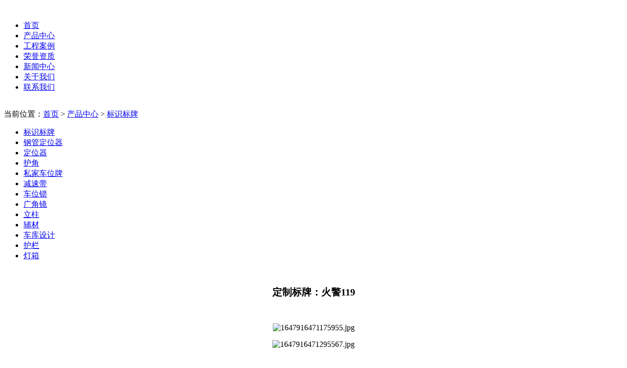

--- FILE ---
content_type: text/html; charset=utf-8
request_url: http://shjtss.cn/article/3371.html
body_size: 2360
content:

<!DOCTYPE html>
<html>
    <head>
        <!-- 声明文档使用的字符编码 -->
        <meta charset='utf-8'>
        <!-- 优先使用 IE 最新版本和 Chrome -->
        <meta http-equiv="X-UA-Compatible" content="IE=edge,chrome=1" />
        <!-- 网页作者 -->
        <meta name="author" content="name, email@gmail.com" />
        <!-- 搜索引擎抓取 -->
        <meta name="robots" content="index,follow" />
        <meta name="viewport" content="width=device-width,initial-scale=1,minimum-scale=1,maximum-scale=1,user-scalable=no" />
        <meta name="keywords" content="三合(重庆)交通设施有限公司" />
        <!-- 页面描述 -->
        <meta name="description" content="三合(重庆)交通设施有限公司" />
        <title>定制标牌：火警119 标识标牌 三合(重庆)交通设施有限公司</title>
        <!-- favicon图标 -->
        <link rel="shortcut icon" href="/skin/hansha/images/favicon.ico" />
        <link rel="stylesheet" type="text/css" href="/skin/hansha/css/main.css" />
        <link rel="stylesheet" type="text/css" href="/skin/hansha/css/aos.css" />
        <link rel="stylesheet" type="text/css" href="/skin/hansha/css/swiper.min.css" />
        <link rel="stylesheet" type="text/css" href="/skin/hansha/css/stylesheet.css" />
            </head>
    <body>
        <header>
            <div class="wrapper clearfix">
                <a class="logo fl" href="/"><img src="/skin/hansha/images/logo.png" alt=""></a>
                <div class="nav fr">
                    <ul class="clearfix">
                        <li class=""><a href="/">首页</a></li>
                                                <li class="active"><a href="/article/type/8-1.html">产品中心</a></li>
                                                <li class=""><a href="/article/type/2-1.html">工程案例</a></li>
                                                <li class=""><a href="/article/type/3-1.html">荣誉资质</a></li>
                                                <li class=""><a href="/article/type/4-1.html">新闻中心</a></li>
                                                <li class=""><a href="/article/type/5-1.html">关于我们</a></li>
                                                <li class=""><a href="/article/type/6-1.html">联系我们</a></li>
                                            </ul>
                </div>
            </div>
        </header>
        
<div class="nbanner">
	<img src="/uploads/202107077454.png" alt="">
</div>
		<!-- 内页内容 -->
		<div class="ncont">
			<div class="ncontop onlyone">
	<div class="wrapper">
		<div class="yd" data-aos="fade-up">当前位置：<a href="/">首页</a>  >  <a href="/article/type/8-1.html">产品中心</a>  >  <a href="/article/type/8-1.html">标识标牌</a></div>
				<div class="typelist" data-aos="fade-up">
			<div class="swiper-container">
				<ul class="swiper-wrapper">
                					<li class="swiper-slide active"><a href="/article/type/8-1.html">标识标牌</a></li>
									<li class="swiper-slide "><a href="/article/type/12-1.html">钢管定位器</a></li>
									<li class="swiper-slide "><a href="/article/type/10-1.html">定位器</a></li>
									<li class="swiper-slide "><a href="/article/type/14-1.html">护角</a></li>
									<li class="swiper-slide "><a href="/article/type/17-1.html">私家车位牌</a></li>
									<li class="swiper-slide "><a href="/article/type/15-1.html">减速带</a></li>
									<li class="swiper-slide "><a href="/article/type/9-1.html">车位锁</a></li>
									<li class="swiper-slide "><a href="/article/type/13-1.html">广角镜</a></li>
									<li class="swiper-slide "><a href="/article/type/16-1.html">立柱</a></li>
									<li class="swiper-slide "><a href="/article/type/11-1.html">辅材</a></li>
									<li class="swiper-slide "><a href="/article/type/24-1.html">车库设计</a></li>
									<li class="swiper-slide "><a href="/article/type/23-1.html">护栏</a></li>
									<li class="swiper-slide "><a href="/article/type/25-1.html">灯箱</a></li>
								</ul>
			</div>
		</div>
			</div>
</div>
			<div class="wrapper">
				<h3 style="text-align: center;font-size: 20px; padding:30px;">定制标牌：火警119</h3>
								<p style="text-align: center"><img src="/static/upload/image/20220322/1647916471175955.jpg" style="width: 600px; height: 800px;" title="1647916471175955.jpg" width="600" height="800" border="0" vspace="0" alt="1647916471175955.jpg"/></p><p style="text-align: center"><img src="/static/upload/image/20220322/1647916471295567.jpg" style="width: 600px; height: 600px;" title="1647916471295567.jpg" width="600" height="600" border="0" vspace="0" alt="1647916471295567.jpg"/></p><p style="text-align: center"><img src="/static/upload/image/20220322/1647916471231950.jpg" style="width: 600px; height: 500px;" title="1647916471231950.jpg" width="600" height="500" border="0" vspace="0" alt="1647916471231950.jpg"/></p><p style="text-align: center"><img src="/static/upload/image/20220322/1647916471705201.jpg" style="width: 600px; height: 800px;" title="1647916471705201.jpg" width="600" height="800" border="0" vspace="0" alt="1647916471705201.jpg"/></p><p style="text-align: center"><img src="/static/upload/image/20220322/1647916471630322.jpg" style="width: 600px; height: 600px;" title="1647916471630322.jpg" width="600" height="600" border="0" vspace="0" alt="1647916471630322.jpg"/></p><p style="text-align: center"><img src="/static/upload/image/20220322/1647916471430815.jpg" style="width: 600px; height: 600px;" title="1647916471430815.jpg" width="600" height="600" border="0" vspace="0" alt="1647916471430815.jpg"/></p><p><br/></p>							</div>
		</div>
		<footer>
			<div class="wrapper clearfix">
				<div class="fl">
					<div class="tel">
						<i>服务热线</i>
						<p>023-68689143</p>
					</div>
					<div class="share" id="share"></div>
					<div class="bq">渝ICP备2021005907号  版权所有©三合(重庆)交通设施有限公司  Copyright</div>
				</div>
				<div class="fr">
					<a class="footlogo" href="/"><img src="/skin/hansha/images/logo.png" alt=""></a>
					<div class="clearfix"></div>
					<div class="footmenu">
						<ul class="clearfix">
							<li><a href="/">首页</a></li>
														<li><a href="/article/type/8-1.html">产品中心</a></li>
														<li><a href="/article/type/2-1.html">工程案例</a></li>
														<li><a href="/article/type/3-1.html">荣誉资质</a></li>
														<li><a href="/article/type/4-1.html">新闻中心</a></li>
														<li><a href="/article/type/5-1.html">关于我们</a></li>
														<li><a href="/article/type/6-1.html">联系我们</a></li>
													</ul>
					</div>
					
					<div class="footwj">
					    <a style="color: #717171" href="https://beian.mps.gov.cn/#/query/webSearch?code=50010602503784" target="_blank">
					<img src="/ga.png" style="margin:0 5px 3px 10px; width: 20px;height: 20px;">渝公网安备50010602503784号</a>
					    <a href="http://www.zhiing.cn/" target="_blank" style="color: rgba(255,255,255,0.4);">网站建设：指引科技</a>
					备案号：<a href="https://beian.miit.gov.cn/#/Integrated/index" >渝ICP备2021005907号 </a>
					</div>
					
				</div>
			</div>
		</footer>

	</body>
</html>



<script src="/skin/hansha/js/jquery-1.12.0.min.js" type="text/javascript" charset="utf-8"></script>
<script src="/skin/hansha/js/aos.js" type="text/javascript" charset="utf-8"></script>
<script src="/skin/hansha/js/main.js" type="text/javascript" charset="utf-8"></script>
<script src="/skin/hansha/js/swiper.min.js" type="text/javascript" charset="utf-8"></script>
<script type="text/javascript">
	AOS.init({
		duration: 1200,
		// disable: window.innerWidth < 1024,
	});
</script>

<!-- 分享 -->
<link rel="stylesheet" type="text/css" href="/skin/hansha/css/share.min.css" />
<script src="/skin/hansha/js/qrcode.js"></script>
<script src="/skin/hansha/js/social-share.js"></script>
<script>
	socialShare('#share', {
		sites: ['qq', 'wechat']
	});
</script>

<!--三方客服代码-->
<script>
</script>